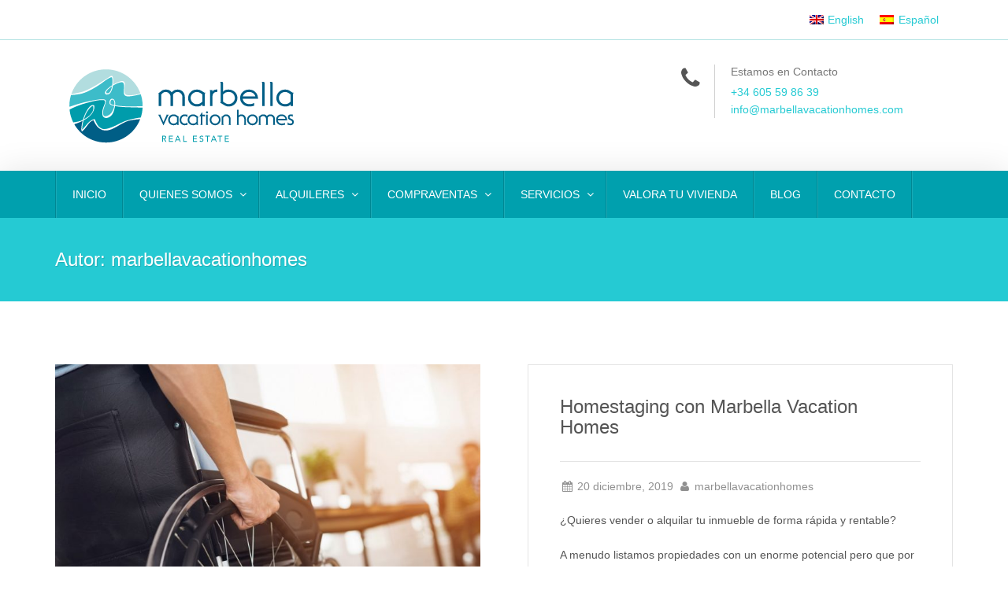

--- FILE ---
content_type: text/html; charset=UTF-8
request_url: https://marbellavacationhomes.com/es/author/marbellavacationhomes/
body_size: 12458
content:
<!DOCTYPE html>
<html dir="ltr" lang="es-ES" prefix="og: https://ogp.me/ns#">
<head>
<meta charset="UTF-8">
<meta http-equiv="X-UA-Compatible" content="IE=edge">
<meta name="viewport" content="width=device-width, initial-scale=1">
<link rel="profile" href="http://gmpg.org/xfn/11">
<link rel="pingback" href="https://marbellavacationhomes.com/xmlrpc.php">

<title>marbellavacationhomes | Marbella Vacation Homes</title>
<link rel="alternate" hreflang="en" href="https://marbellavacationhomes.com/author/marbellavacationhomes/" />
<link rel="alternate" hreflang="es" href="https://marbellavacationhomes.com/es/author/marbellavacationhomes/" />
<link rel="alternate" hreflang="x-default" href="https://marbellavacationhomes.com/author/marbellavacationhomes/" />

		<!-- All in One SEO 4.5.7.3 - aioseo.com -->
		<meta name="robots" content="noindex, max-snippet:-1, max-image-preview:large, max-video-preview:-1" />
		<meta name="keywords" content="decoración para vender,acondicionar viviendas para venta" />
		<link rel="canonical" href="https://marbellavacationhomes.com/es/author/marbellavacationhomes/" />
		<meta name="generator" content="All in One SEO (AIOSEO) 4.5.7.3" />
		<script type="application/ld+json" class="aioseo-schema">
			{"@context":"https:\/\/schema.org","@graph":[{"@type":"BreadcrumbList","@id":"https:\/\/marbellavacationhomes.com\/es\/author\/marbellavacationhomes\/#breadcrumblist","itemListElement":[{"@type":"ListItem","@id":"https:\/\/marbellavacationhomes.com\/es\/#listItem","position":1,"name":"Hogar","item":"https:\/\/marbellavacationhomes.com\/es\/","nextItem":"https:\/\/marbellavacationhomes.com\/es\/author\/marbellavacationhomes\/#listItem"},{"@type":"ListItem","@id":"https:\/\/marbellavacationhomes.com\/es\/author\/marbellavacationhomes\/#listItem","position":2,"name":"marbellavacationhomes","previousItem":"https:\/\/marbellavacationhomes.com\/es\/#listItem"}]},{"@type":"Organization","@id":"https:\/\/marbellavacationhomes.com\/es\/#organization","name":"Marbella Vacation Homes","url":"https:\/\/marbellavacationhomes.com\/es\/","logo":{"@type":"ImageObject","url":"https:\/\/marbellavacationhomes.com\/wp-content\/uploads\/2021\/07\/MVH-logo-marbellavacationhomes-300.png","@id":"https:\/\/marbellavacationhomes.com\/es\/author\/marbellavacationhomes\/#organizationLogo","width":300,"height":126},"image":{"@id":"https:\/\/marbellavacationhomes.com\/es\/#organizationLogo"},"contactPoint":{"@type":"ContactPoint","telephone":"+34605598639","contactType":"Sales"}},{"@type":"Person","@id":"https:\/\/marbellavacationhomes.com\/es\/author\/marbellavacationhomes\/#author","url":"https:\/\/marbellavacationhomes.com\/es\/author\/marbellavacationhomes\/","name":"marbellavacationhomes","image":{"@type":"ImageObject","@id":"https:\/\/marbellavacationhomes.com\/es\/author\/marbellavacationhomes\/#authorImage","url":"https:\/\/secure.gravatar.com\/avatar\/3fb747fa6fc7fc7906de0154ce001e28?s=96&d=mm&r=g","width":96,"height":96,"caption":"marbellavacationhomes"},"mainEntityOfPage":{"@id":"https:\/\/marbellavacationhomes.com\/es\/author\/marbellavacationhomes\/#profilepage"}},{"@type":"ProfilePage","@id":"https:\/\/marbellavacationhomes.com\/es\/author\/marbellavacationhomes\/#profilepage","url":"https:\/\/marbellavacationhomes.com\/es\/author\/marbellavacationhomes\/","name":"marbellavacationhomes | Marbella Vacation Homes","inLanguage":"es-ES","isPartOf":{"@id":"https:\/\/marbellavacationhomes.com\/es\/#website"},"breadcrumb":{"@id":"https:\/\/marbellavacationhomes.com\/es\/author\/marbellavacationhomes\/#breadcrumblist"},"dateCreated":"2017-11-28T09:01:43+01:00","mainEntity":{"@id":"https:\/\/marbellavacationhomes.com\/es\/author\/marbellavacationhomes\/#author"}},{"@type":"WebSite","@id":"https:\/\/marbellavacationhomes.com\/es\/#website","url":"https:\/\/marbellavacationhomes.com\/es\/","name":"Marbella Vacation Homes","description":"Marbella vacation rentals, Costa del Sol, Estepona. Real Estate","inLanguage":"es-ES","publisher":{"@id":"https:\/\/marbellavacationhomes.com\/es\/#organization"}}]}
		</script>
		<!-- All in One SEO -->

<link rel='dns-prefetch' href='//static.addtoany.com' />
<link rel='dns-prefetch' href='//maps.googleapis.com' />
<link rel='dns-prefetch' href='//fonts.googleapis.com' />
<link rel="alternate" type="application/rss+xml" title="Marbella Vacation Homes &raquo; Feed" href="https://marbellavacationhomes.com/es/feed/" />
<link rel="alternate" type="application/rss+xml" title="Marbella Vacation Homes &raquo; Feed de los comentarios" href="https://marbellavacationhomes.com/es/comments/feed/" />
<link rel="alternate" type="application/rss+xml" title="Marbella Vacation Homes &raquo; Feed de entradas de marbellavacationhomes" href="https://marbellavacationhomes.com/es/author/marbellavacationhomes/feed/" />
<script type="text/javascript">
/* <![CDATA[ */
window._wpemojiSettings = {"baseUrl":"https:\/\/s.w.org\/images\/core\/emoji\/14.0.0\/72x72\/","ext":".png","svgUrl":"https:\/\/s.w.org\/images\/core\/emoji\/14.0.0\/svg\/","svgExt":".svg","source":{"concatemoji":"https:\/\/marbellavacationhomes.com\/wp-includes\/js\/wp-emoji-release.min.js?ver=6.4.4"}};
/*! This file is auto-generated */
!function(i,n){var o,s,e;function c(e){try{var t={supportTests:e,timestamp:(new Date).valueOf()};sessionStorage.setItem(o,JSON.stringify(t))}catch(e){}}function p(e,t,n){e.clearRect(0,0,e.canvas.width,e.canvas.height),e.fillText(t,0,0);var t=new Uint32Array(e.getImageData(0,0,e.canvas.width,e.canvas.height).data),r=(e.clearRect(0,0,e.canvas.width,e.canvas.height),e.fillText(n,0,0),new Uint32Array(e.getImageData(0,0,e.canvas.width,e.canvas.height).data));return t.every(function(e,t){return e===r[t]})}function u(e,t,n){switch(t){case"flag":return n(e,"\ud83c\udff3\ufe0f\u200d\u26a7\ufe0f","\ud83c\udff3\ufe0f\u200b\u26a7\ufe0f")?!1:!n(e,"\ud83c\uddfa\ud83c\uddf3","\ud83c\uddfa\u200b\ud83c\uddf3")&&!n(e,"\ud83c\udff4\udb40\udc67\udb40\udc62\udb40\udc65\udb40\udc6e\udb40\udc67\udb40\udc7f","\ud83c\udff4\u200b\udb40\udc67\u200b\udb40\udc62\u200b\udb40\udc65\u200b\udb40\udc6e\u200b\udb40\udc67\u200b\udb40\udc7f");case"emoji":return!n(e,"\ud83e\udef1\ud83c\udffb\u200d\ud83e\udef2\ud83c\udfff","\ud83e\udef1\ud83c\udffb\u200b\ud83e\udef2\ud83c\udfff")}return!1}function f(e,t,n){var r="undefined"!=typeof WorkerGlobalScope&&self instanceof WorkerGlobalScope?new OffscreenCanvas(300,150):i.createElement("canvas"),a=r.getContext("2d",{willReadFrequently:!0}),o=(a.textBaseline="top",a.font="600 32px Arial",{});return e.forEach(function(e){o[e]=t(a,e,n)}),o}function t(e){var t=i.createElement("script");t.src=e,t.defer=!0,i.head.appendChild(t)}"undefined"!=typeof Promise&&(o="wpEmojiSettingsSupports",s=["flag","emoji"],n.supports={everything:!0,everythingExceptFlag:!0},e=new Promise(function(e){i.addEventListener("DOMContentLoaded",e,{once:!0})}),new Promise(function(t){var n=function(){try{var e=JSON.parse(sessionStorage.getItem(o));if("object"==typeof e&&"number"==typeof e.timestamp&&(new Date).valueOf()<e.timestamp+604800&&"object"==typeof e.supportTests)return e.supportTests}catch(e){}return null}();if(!n){if("undefined"!=typeof Worker&&"undefined"!=typeof OffscreenCanvas&&"undefined"!=typeof URL&&URL.createObjectURL&&"undefined"!=typeof Blob)try{var e="postMessage("+f.toString()+"("+[JSON.stringify(s),u.toString(),p.toString()].join(",")+"));",r=new Blob([e],{type:"text/javascript"}),a=new Worker(URL.createObjectURL(r),{name:"wpTestEmojiSupports"});return void(a.onmessage=function(e){c(n=e.data),a.terminate(),t(n)})}catch(e){}c(n=f(s,u,p))}t(n)}).then(function(e){for(var t in e)n.supports[t]=e[t],n.supports.everything=n.supports.everything&&n.supports[t],"flag"!==t&&(n.supports.everythingExceptFlag=n.supports.everythingExceptFlag&&n.supports[t]);n.supports.everythingExceptFlag=n.supports.everythingExceptFlag&&!n.supports.flag,n.DOMReady=!1,n.readyCallback=function(){n.DOMReady=!0}}).then(function(){return e}).then(function(){var e;n.supports.everything||(n.readyCallback(),(e=n.source||{}).concatemoji?t(e.concatemoji):e.wpemoji&&e.twemoji&&(t(e.twemoji),t(e.wpemoji)))}))}((window,document),window._wpemojiSettings);
/* ]]> */
</script>
<style id='wp-emoji-styles-inline-css' type='text/css'>

	img.wp-smiley, img.emoji {
		display: inline !important;
		border: none !important;
		box-shadow: none !important;
		height: 1em !important;
		width: 1em !important;
		margin: 0 0.07em !important;
		vertical-align: -0.1em !important;
		background: none !important;
		padding: 0 !important;
	}
</style>
<link rel='stylesheet' id='wp-block-library-css' href='https://marbellavacationhomes.com/wp-includes/css/dist/block-library/style.min.css?ver=6.4.4' type='text/css' media='all' />
<style id='classic-theme-styles-inline-css' type='text/css'>
/*! This file is auto-generated */
.wp-block-button__link{color:#fff;background-color:#32373c;border-radius:9999px;box-shadow:none;text-decoration:none;padding:calc(.667em + 2px) calc(1.333em + 2px);font-size:1.125em}.wp-block-file__button{background:#32373c;color:#fff;text-decoration:none}
</style>
<link rel='stylesheet' id='contact-form-7-bootstrap-style-css' href='https://marbellavacationhomes.com/wp-content/plugins/bootstrap-for-contact-form-7/assets/dist/css/style.min.css?ver=6.4.4' type='text/css' media='all' />
<link rel='stylesheet' id='wpml-legacy-horizontal-list-0-css' href='https://marbellavacationhomes.com/wp-content/plugins/sitepress-multilingual-cms/templates/language-switchers/legacy-list-horizontal/style.min.css?ver=1' type='text/css' media='all' />
<link rel='stylesheet' id='parent-style-css' href='https://marbellavacationhomes.com/wp-content/themes/wpcasa-madrid/style.css?ver=6.4.4' type='text/css' media='all' />
<link rel='stylesheet' id='child-style-css' href='https://marbellavacationhomes.com/wp-content/themes/marbellavacationhomes/style.css?ver=6.4.4' type='text/css' media='all' />
<link rel='stylesheet' id='wpcasa-madrid-css' href='https://marbellavacationhomes.com/wp-content/themes/marbellavacationhomes/style.css?ver=6.4.4' type='text/css' media='all' />
<link rel='stylesheet' id='bootstrap-css' href='https://marbellavacationhomes.com/wp-content/themes/wpcasa-madrid/vendor/twbs/bootstrap/css/bootstrap.css?ver=3.3.6' type='text/css' media='all' />
<link rel='stylesheet' id='bootstrap-dropdownhover-css' href='https://marbellavacationhomes.com/wp-content/themes/wpcasa-madrid/vendor/kybarg/bootstrap-dropdown-hover/css/bootstrap-dropdownhover.min.css?ver=1.0.0' type='text/css' media='all' />
<link rel='stylesheet' id='bootstrap-select-css' href='https://marbellavacationhomes.com/wp-content/themes/wpcasa-madrid/vendor/silviomoreto/bootstrap-select/css/bootstrap-select.min.css?ver=1.10.0' type='text/css' media='all' />
<link rel='stylesheet' id='awesome-bootstrap-checkbox-css' href='https://marbellavacationhomes.com/wp-content/themes/wpcasa-madrid/vendor/flatlogic/awesome-bootstrap-checkbox/awesome-bootstrap-checkbox.min.css?ver=0.3.7' type='text/css' media='all' />
<link rel='stylesheet' id='pushy-css' href='https://marbellavacationhomes.com/wp-content/themes/wpcasa-madrid/assets/css/pushy.css?ver=1.4.1' type='text/css' media='all' />
<link rel='stylesheet' id='lightslider-css' href='https://marbellavacationhomes.com/wp-content/themes/wpcasa-madrid/vendor/sachinchoolur/lightslider/css/lightslider.min.css?ver=1.1.5' type='text/css' media='all' />
<link rel='stylesheet' id='lightgallery-css' href='https://marbellavacationhomes.com/wp-content/themes/wpcasa-madrid/vendor/sachinchoolur/lightgallery/css/lightgallery.min.css?ver=1.2.15' type='text/css' media='all' />
<link rel='stylesheet' id='animate-css' href='https://marbellavacationhomes.com/wp-content/themes/wpcasa-madrid/assets/css/animate.min.css?ver=1.4.1' type='text/css' media='all' />
<link rel='stylesheet' id='dashicons-css' href='https://marbellavacationhomes.com/wp-includes/css/dashicons.min.css?ver=6.4.4' type='text/css' media='all' />
<link rel='stylesheet' id='google-fonts-css' href='//fonts.googleapis.com/css?family=Oxygen&#038;subset=latin' type='text/css' media='all' />
<link rel='stylesheet' id='simple-social-icons-font-css' href='https://marbellavacationhomes.com/wp-content/plugins/simple-social-icons/css/style.css?ver=3.0.2' type='text/css' media='all' />
<link rel='stylesheet' id='simcal-qtip-css' href='https://marbellavacationhomes.com/wp-content/plugins/google-calendar-events/assets/generated/vendor/jquery.qtip.min.css?ver=3.3.1' type='text/css' media='all' />
<link rel='stylesheet' id='simcal-default-calendar-grid-css' href='https://marbellavacationhomes.com/wp-content/plugins/google-calendar-events/assets/generated/default-calendar-grid.min.css?ver=3.3.1' type='text/css' media='all' />
<link rel='stylesheet' id='simcal-default-calendar-list-css' href='https://marbellavacationhomes.com/wp-content/plugins/google-calendar-events/assets/generated/default-calendar-list.min.css?ver=3.3.1' type='text/css' media='all' />
<link rel='stylesheet' id='addtoany-css' href='https://marbellavacationhomes.com/wp-content/plugins/add-to-any/addtoany.min.css?ver=1.16' type='text/css' media='all' />
<style id='addtoany-inline-css' type='text/css'>
.a2a_menu a {
    color: #555 !important;
	font-size: 1.5rem !important;
	font-size: inherit;
	font-family: "Avenir Medium", Helvetica, Arial, sans-serif;
	
}
</style>
<script type="text/javascript" id="addtoany-core-js-before">
/* <![CDATA[ */
window.a2a_config=window.a2a_config||{};a2a_config.callbacks=[];a2a_config.overlays=[];a2a_config.templates={};a2a_localize = {
	Share: "Compartir",
	Save: "Guardar",
	Subscribe: "Suscribir",
	Email: "Correo electrónico",
	Bookmark: "Marcador",
	ShowAll: "Mostrar todo",
	ShowLess: "Mostrar menos",
	FindServices: "Encontrar servicio(s)",
	FindAnyServiceToAddTo: "Encuentra al instante cualquier servicio para añadir a",
	PoweredBy: "Funciona con",
	ShareViaEmail: "Compartir por correo electrónico",
	SubscribeViaEmail: "Suscribirse a través de correo electrónico",
	BookmarkInYourBrowser: "Añadir a marcadores de tu navegador",
	BookmarkInstructions: "Presiona «Ctrl+D» o «\u2318+D» para añadir esta página a marcadores",
	AddToYourFavorites: "Añadir a tus favoritos",
	SendFromWebOrProgram: "Enviar desde cualquier dirección o programa de correo electrónico ",
	EmailProgram: "Programa de correo electrónico",
	More: "Más&#8230;",
	ThanksForSharing: "¡Gracias por compartir!",
	ThanksForFollowing: "¡Gracias por seguirnos!"
};

a2a_config.icon_color="#dbdbdd,#00a0ae";
/* ]]> */
</script>
<script type="text/javascript" async src="https://static.addtoany.com/menu/page.js" id="addtoany-core-js"></script>
<script type="text/javascript" src="https://marbellavacationhomes.com/wp-includes/js/jquery/jquery.min.js?ver=3.7.1" id="jquery-core-js"></script>
<script type="text/javascript" src="https://marbellavacationhomes.com/wp-includes/js/jquery/jquery-migrate.min.js?ver=3.4.1" id="jquery-migrate-js"></script>
<script type="text/javascript" async src="https://marbellavacationhomes.com/wp-content/plugins/add-to-any/addtoany.min.js?ver=1.1" id="addtoany-jquery-js"></script>
<script type="text/javascript" src="//maps.googleapis.com/maps/api/js?key=AIzaSyBICRC8Kgr7O_IG5_G0LSnkkTyAgTRYbE0&amp;ver=1.2.10.1" id="wpsight-map-googleapi-js"></script>
<link rel="https://api.w.org/" href="https://marbellavacationhomes.com/es/wp-json/" /><link rel="alternate" type="application/json" href="https://marbellavacationhomes.com/es/wp-json/wp/v2/users/2" /><link rel="EditURI" type="application/rsd+xml" title="RSD" href="https://marbellavacationhomes.com/xmlrpc.php?rsd" />
<meta name="generator" content="WordPress 6.4.4" />
<meta name="generator" content="WPML ver:4.6.9 stt:1,2;" />
		<style type="text/css">
			div.wpcf7 .ajax-loader {
				background-image: url('https://marbellavacationhomes.com/wp-content/plugins/contact-form-7/images/ajax-loader.gif');
			}
		</style>
		<style type="text/css" media="screen">.site-description { display: none; }
	.site-header-page_title .site-header-inner, .site-header-archive_title .site-header-inner, .site-top .accent, .site-sub-bottom .accent, .content-title:after, .site-section .listings-title-info:after, article .page-header:after, .widget-title:after, .single-listing .page-header:after, .single-listing .wpsight-listing-features .listing-term-wrap i, .wpsight-pagination .pagination > .active > a, .wpsight-pagination .pagination > .active > span, .wpsight-pagination .pagination > .active > a:hover, .wpsight-pagination .pagination > .active > span:hover, .wpsight-pagination .pagination > .active > a:focus, .wpsight-pagination .pagination > .active > span:focus, .comment-body:after, .bs-callout-primary:before, .feature-box-icon, .section-title:after, .site-wrapper #home-search .checkbox-primary input[type="checkbox"]:checked + label::before, .site-wrapper #home-search .checkbox-primary input[type="radio"]:checked + label::before { background-color:#25cad3; }

	.wpsight-nav .dropdown-menu { background-color:rgba(37,202,211,.9); }

	.site-wrapper .label-primary, .site-wrapper .btn-primary, .site-wrapper .btn-primary:active, .site-wrapper .btn-primary.active, .site-wrapper .open > .dropdown-toggle.btn-primary { background-color:#25cad3 !important; }

	.site-wrapper a, .site-wrapper a:focus, .site-wrapper a:hover, .accent, .post .entry-title a:hover, .page .entry-title a:hover, .wpsight-listings .wpsight-listing-title .entry-title a:hover, .wpsight-listings-carousel .wpsight-listing-title .entry-title a:hover, .wpsight-listings .wpsight-listing-summary .listing-details-detail:before, .wpsight-listings-carousel .wpsight-listing-summary .listing-details-detail:before, .site-footer .listing-teaser-location-type a, .wpsight-infobox .wpsight-listing-summary .listing-details-detail:before { color:#25cad3; }

	.site-wrapper #home-search .checkbox-primary input[type="checkbox"]:checked + label::before, .site-wrapper #home-search .checkbox-primary input[type="radio"]:checked + label::before { border-color:#25cad3; }

	.wpsight-madrid .lg-backdrop, .site-header, .header-menu, .site-header-gallery .site-header-inner, #home-search, .site-section-dark, .tags-links .post-tag-wrap i, .site-footer, .site-bottom, .wpsight-listings-slider-wrap .listing-content .wpsight-listing-price, .site-wrapper .checkbox-primary input[type="checkbox"]:checked + label::before, .site-wrapper .checkbox-primary input[type="radio"]:checked + label::before, .site-wrapper .radio-primary input[type="radio"]:checked + label::after, .cmb2-wrap input.btn:focus, .cmb2-wrap input.btn:active, .header-main .wpsight-listings-search, .site-main-top .wpsight-listings-search, .header-main .listings-search-reset, .header-main .listings-search-advanced-toggle, .site-main-top .listings-search-reset, .site-main-top .listings-search-advanced-toggle { background-color:#00a0ae; }

	.site-wrapper .btn-default:not(.dropdown-toggle), .site-wrapper .btn-default:not(.dropdown-toggle):hover, .site-wrapper .btn-default:not(.dropdown-toggle):active, .site-wrapper .btn-default:not(.dropdown-toggle).active, #home-search .listings-search-reset, #home-search .listings-search-advanced-toggle { background-color:#00a0ae !important; }

	.site-wrapper .checkbox-primary input[type="checkbox"]:checked + label::before, .site-wrapper .checkbox-primary input[type="radio"]:checked + label::before, .site-wrapper .radio-primary input[type="radio"]:checked + label::before { border-color:#00a0ae; }
</style>
<link rel="icon" href="https://marbellavacationhomes.com/wp-content/uploads/2017/11/MVH-anagrama-150x150.png" sizes="32x32" />
<link rel="icon" href="https://marbellavacationhomes.com/wp-content/uploads/2017/11/MVH-anagrama.png" sizes="192x192" />
<link rel="apple-touch-icon" href="https://marbellavacationhomes.com/wp-content/uploads/2017/11/MVH-anagrama.png" />
<meta name="msapplication-TileImage" content="https://marbellavacationhomes.com/wp-content/uploads/2017/11/MVH-anagrama.png" />
		<style type="text/css" id="wp-custom-css">
			p.justificar {
  text-align: justify !important;
}

h1.justificar {
  text-align: justify !important;
}


h2.justificar {
  text-align: justify !important;
}


h3.justificar {
  text-align: justify !important;
}

h4.justificar {
  text-align: justify !important;
}

		</style>
		
<!--[if lt IE 9]>
	<script src="https://oss.maxcdn.com/html5shiv/3.7.2/html5shiv.min.js"></script>
	<script src="https://oss.maxcdn.com/respond/1.4.2/respond.min.js"></script>
<![endif]-->

</head>

<body class="archive author author-marbellavacationhomes author-2 wpsight-madrid sidebar-not-active" itemscope itemtype="http://schema.org/WebPage">

	
	<div id="top" class="site-wrapper">

				<div class="site-top">
			<div class="container">
				<div class="site-top-inner">
		
							
										<div class="site-top-left site-top-half">
						<section id="section-custom_html-8" class="widget_text widget-section section-widget_custom_html"><div id="custom_html-8" class="widget_text widget widget_custom_html"><div class="textwidget custom-html-widget"> </div></div></section>					</div>
							
										<div class="site-top-right site-top-half">
						<section id="section-icl_lang_sel_widget-3" class="widget-section section-widget_icl_lang_sel_widget"><div id="icl_lang_sel_widget-3" class="widget widget_icl_lang_sel_widget">
<div class="wpml-ls-sidebars-top-right wpml-ls wpml-ls-legacy-list-horizontal">
	<ul><li class="wpml-ls-slot-top-right wpml-ls-item wpml-ls-item-en wpml-ls-first-item wpml-ls-item-legacy-list-horizontal">
				<a href="https://marbellavacationhomes.com/author/marbellavacationhomes/" class="wpml-ls-link">
                                                        <img
            class="wpml-ls-flag"
            src="https://marbellavacationhomes.com/wp-content/plugins/sitepress-multilingual-cms/res/flags/en.png"
            alt=""
            width=18
            height=12
    /><span class="wpml-ls-native" lang="en">English</span></a>
			</li><li class="wpml-ls-slot-top-right wpml-ls-item wpml-ls-item-es wpml-ls-current-language wpml-ls-last-item wpml-ls-item-legacy-list-horizontal">
				<a href="https://marbellavacationhomes.com/es/author/marbellavacationhomes/" class="wpml-ls-link">
                                                        <img
            class="wpml-ls-flag"
            src="https://marbellavacationhomes.com/wp-content/plugins/sitepress-multilingual-cms/res/flags/es.png"
            alt=""
            width=18
            height=12
    /><span class="wpml-ls-native">Español</span></a>
			</li></ul>
</div>
</div></section>					</div>
							
				</div><!-- .site-top-inner -->
			</div><!-- .container -->
		</div><!-- .site-top -->
				
		
<div class="header-top">
	<div class="container">
		<div class="header-top-inner clearfix">
									
			<div class="site-logo">
			
							
									<div class="site-title site-title-logo">
						<a href="https://marbellavacationhomes.com/es/" rel="home"><img src="https://marbellavacationhomes.com/wp-content/uploads/2021/07/MVH-logo-marbellavacationhomes-300.png" alt="logo"></a>
					</div>
								
								<div class="site-description">Marbella vacation rentals, Costa del Sol, Estepona. Real Estate</div>

			</div><!-- .site-logo -->
			
			

<div class="site-logo-right">

	<div class="row">
	
				
				
				<div id="site-logo-right-box-3" class="col-sm-12">
			
<div class="wpsight-icon-box">
			<div class="wpsight-icon-box-inner clearfix">
		
		<div class="icon-box-icon">
			<i class="fa fa-phone fa-fw"></i>
		</div>
		
		<div class="icon-box-text">
		
						<h4 class="icon-box-title">Estamos en Contacto</h4>
						
						<span class="icon-box-description icon-box-text-1"><a href="tel:+34605598639">+34 605 59 86 39</a></span>
						
						<span class="icon-box-description icon-box-text-2"><a  href="mailto:info@marbellavacationhomes.com">info@marbellavacationhomes.com</a></span>
					
		</div>
		
		</div>
	</div><!-- .wpsight-icon-box -->
					
		</div>
			
	</div><!-- .row -->

</div><!-- .site-logo-right -->


		</div>
	</div>
</div><!-- .header-top -->
		
				
		<div class="site-container">
		
			<div class="header-menu">
				<div class="container">
				
					<div class="header-menu-inner">
						
						<nav class="nav-primary" role="navigation" itemscope="itemscope" data-hover="dropdown" data-animations="fadeInDownNew fadeInRightNew fadeInUpNew fadeInLeftNew" itemtype="http://schema.org/SiteNavigationElement"><ul id="menu-menu-principal-uk-spanish" class="nav wpsight-nav navbar-nav"><li id="menu-item-1096" class="menu-item menu-item-type-post_type menu-item-object-page menu-item-home menu-item-1096"><a href="https://marbellavacationhomes.com/es/">Inicio</a></li>
<li id="menu-item-5238" class="menu-item menu-item-type-post_type menu-item-object-page menu-item-has-children menu-item-5238 dropdown"><a href="https://marbellavacationhomes.com/es/quienes-somos/">QUIENES SOMOS <span class="caret"></span></a>
<ul role="menu" class=" dropdown-menu">
	<li id="menu-item-5239" class="menu-item menu-item-type-post_type menu-item-object-page menu-item-5239"><a href="https://marbellavacationhomes.com/es/quienes-somos/donde-trabajamos-area/">¿Dónde trabajamos?</a></li>
	<li id="menu-item-5240" class="menu-item menu-item-type-post_type menu-item-object-page menu-item-5240"><a href="https://marbellavacationhomes.com/es/quienes-somos/por-que-elegir-nuestra-agencia/">¿Por qué elegir nuestra agencia?</a></li>
	<li id="menu-item-5241" class="menu-item menu-item-type-post_type menu-item-object-page menu-item-5241"><a href="https://marbellavacationhomes.com/es/quienes-somos/testimonios/">Testimonios</a></li>
	<li id="menu-item-5242" class="menu-item menu-item-type-post_type menu-item-object-page menu-item-5242"><a href="https://marbellavacationhomes.com/es/quienes-somos/colaboradores/">Colaboradores</a></li>
</ul>
</li>
<li id="menu-item-5243" class="menu-item menu-item-type-post_type menu-item-object-page menu-item-has-children menu-item-5243 dropdown"><a href="https://marbellavacationhomes.com/es/alquileres/">ALQUILERES <span class="caret"></span></a>
<ul role="menu" class=" dropdown-menu">
	<li id="menu-item-5244" class="menu-item menu-item-type-post_type menu-item-object-page menu-item-5244"><a href="https://marbellavacationhomes.com/es/alquileres/como-alquilamos-tu-propiedad/">¿Cómo alquilamos tu propiedad?</a></li>
	<li id="menu-item-5245" class="menu-item menu-item-type-post_type menu-item-object-page menu-item-5245"><a href="https://marbellavacationhomes.com/es/alquileres/alquileres-de-corta-temporada/">Alquileres de Corta Temporada</a></li>
	<li id="menu-item-8909" class="menu-item menu-item-type-custom menu-item-object-custom menu-item-8909"><a href="mailto:info@marbellavacationhomes.com">Alquileres de Media Temporada</a></li>
	<li id="menu-item-5247" class="menu-item menu-item-type-post_type menu-item-object-page menu-item-5247"><a href="https://marbellavacationhomes.com/es/alquileres/alquileres-de-larga-temporada/">Alquileres de Larga Temporada</a></li>
</ul>
</li>
<li id="menu-item-5248" class="menu-item menu-item-type-post_type menu-item-object-page menu-item-has-children menu-item-5248 dropdown"><a href="https://marbellavacationhomes.com/es/compraventas/">COMPRAVENTAS <span class="caret"></span></a>
<ul role="menu" class=" dropdown-menu">
	<li id="menu-item-5249" class="menu-item menu-item-type-post_type menu-item-object-page menu-item-5249"><a href="https://marbellavacationhomes.com/es/compraventas/por-que-comprar-una-vivienda-con-nosotros/">¿Por qué comprar una vivienda con nosotros?</a></li>
	<li id="menu-item-5250" class="menu-item menu-item-type-post_type menu-item-object-page menu-item-5250"><a href="https://marbellavacationhomes.com/es/compraventas/por-que-vender-una-vivienda-con-nosotros/">¿Por qué vender una vivienda con nosotros?</a></li>
</ul>
</li>
<li id="menu-item-5251" class="menu-item menu-item-type-post_type menu-item-object-page menu-item-has-children menu-item-5251 dropdown"><a href="https://marbellavacationhomes.com/es/otros-servicios/">SERVICIOS <span class="caret"></span></a>
<ul role="menu" class=" dropdown-menu">
	<li id="menu-item-5252" class="menu-item menu-item-type-post_type menu-item-object-page menu-item-5252"><a href="https://marbellavacationhomes.com/es/otros-servicios/property-management/">Property Management</a></li>
	<li id="menu-item-5253" class="menu-item menu-item-type-post_type menu-item-object-page menu-item-5253"><a href="https://marbellavacationhomes.com/es/otros-servicios/servicio-cliente/">Guest Services</a></li>
	<li id="menu-item-5254" class="menu-item menu-item-type-post_type menu-item-object-page menu-item-5254"><a href="https://marbellavacationhomes.com/es/otros-servicios/mudanzas/">Mudanzas</a></li>
	<li id="menu-item-5255" class="menu-item menu-item-type-post_type menu-item-object-page menu-item-5255"><a href="https://marbellavacationhomes.com/es/otros-servicios/home-staging-marbella/">Home Staging: y la casa adquiere valor.</a></li>
</ul>
</li>
<li id="menu-item-8913" class="menu-item menu-item-type-custom menu-item-object-custom menu-item-8913"><a target="_blank" href="https://www.trovimap.com/valora/agente/494312/search?lang=es">VALORA TU VIVIENDA</a></li>
<li id="menu-item-5256" class="menu-item menu-item-type-post_type menu-item-object-page current_page_parent menu-item-5256"><a href="https://marbellavacationhomes.com/es/blog/">Blog</a></li>
<li id="menu-item-5257" class="menu-item menu-item-type-post_type menu-item-object-page menu-item-5257"><a href="https://marbellavacationhomes.com/es/contacto/">CONTACTO</a></li>
</ul></nav>						
						<div class="menu-btn menu-btn--right hidden-md hidden-lg">
							<span class="sr-only">[Spanish] Toggle navigation</span>
							<i class="fa fa-fw fa-navicon"></i>
						</div>
					
					</div><!-- .header-menu-inner -->
				
				</div><!-- .container -->
			</div><!-- .header-menu -->
	
	
<header class="site-header site-header-archive_title" role="banner" itemscope itemtype="http://schema.org/WPHeader">
	<div class="site-header-inner">
	
		<div class="header-title">
			<div class="container">
			
				<div class="header-title-inner">
				
					<div class="header-title-title">
						<h1 class="page-title">Autor: <span>marbellavacationhomes</span></h1>											</div>
					
					<div class="header-title-right">				

					</div>
				
				</div>

			</div>
		</div><!-- .header-title -->

	</div><!-- .site-header-inner -->
</header><!-- .site-header -->



	<div class="site-main">
	
			
		<div class="container">
		
			<div class="row gutter-60">

				<main class="content col-md-12" role="main" itemprop="mainContentOfPage">
				
					
											
						
						<div class="row gutter-60">
												
							
<article id="post-4080" class="col-md-6 clearfix post-4080 post type-post status-publish format-standard has-post-thumbnail hentry category-noticias tag-viviendas-accesibles">
	
		
					<div class="entry-image"><a href="https://marbellavacationhomes.com/es/que-necesita-una-vivienda-para-que-sea-accesible-para-usuarios-en-sillas-de-ruedas/" rel="bookmark"><img width="740" height="490" src="https://marbellavacationhomes.com/wp-content/uploads/2020/10/Viviendas-accesibles-740x490.jpg" class="attachment-wpsight-large size-wpsight-large wp-post-image" alt="¿ Qué necesita una vivienda para que sea accesible para usuarios en sillas de ruedas?" title="¿ Qué necesita una vivienda para que sea accesible para usuarios en sillas de ruedas?" decoding="async" fetchpriority="high" srcset="https://marbellavacationhomes.com/wp-content/uploads/2020/10/Viviendas-accesibles-740x490.jpg 740w, https://marbellavacationhomes.com/wp-content/uploads/2020/10/Viviendas-accesibles-300x200.jpg 300w" sizes="(max-width: 740px) 100vw, 740px" /></a></div>
				
	
	<div class="entry-content equal">
	
			
			<h3 class="entry-title"><a href="https://marbellavacationhomes.com/es/que-necesita-una-vivienda-para-que-sea-accesible-para-usuarios-en-sillas-de-ruedas/" rel="bookmark">¿ Qué necesita una vivienda para que sea accesible para usuarios en sillas de ruedas?</a></h3>			
			<div class="entry-meta">
				<span class="posted-on"><i class="fa fa-fw fa-calendar" aria-hidden="true"></i> <time class="entry-date published" datetime="2020-10-20T17:20:47+02:00">20 octubre, 2020</time><time class="updated" datetime="2020-10-20T17:25:51+02:00">20 octubre, 2020</time></span><span class="byline"><i class="fa fa-fw fa-user" aria-hidden="true"></i> <span class="author vcard"><a class="url fn n" href="https://marbellavacationhomes.com/es/author/marbellavacationhomes/">marbellavacationhomes</a></span></span>			</div><!-- .entry-meta -->

			<p>Desde nuestra agencia nos gustaría acercarnos a las necesidades de las casi 4.000.000 millones de personas que tienen en España algún tipo de discapacidad.</p>
<p>A &hellip; <span class="moretag"><a href="https://marbellavacationhomes.com/es/que-necesita-una-vivienda-para-que-sea-accesible-para-usuarios-en-sillas-de-ruedas/" class="btn btn-sm btn-primary">Leer más</a></span></p>
		
		
	</div><!-- .entry-content -->

</article><!-- #post-## -->
												
							
<article id="post-2923" class="col-md-6 clearfix post-2923 post type-post status-publish format-standard hentry category-noticias tag-decoracion-marbella tag-decorar-para-alquilar tag-decorar-para-vender-mejor tag-homestaging-en-marbella">
	
		
	
	<div class="entry-content equal">
	
			
			<h3 class="entry-title"><a href="https://marbellavacationhomes.com/es/homestaging-con-marbella-vacation-homes/" rel="bookmark">Homestaging con Marbella Vacation Homes</a></h3>			
			<div class="entry-meta">
				<span class="posted-on"><i class="fa fa-fw fa-calendar" aria-hidden="true"></i> <time class="entry-date published" datetime="2019-12-20T10:21:13+01:00">20 diciembre, 2019</time><time class="updated" datetime="2019-12-20T10:31:12+01:00">20 diciembre, 2019</time></span><span class="byline"><i class="fa fa-fw fa-user" aria-hidden="true"></i> <span class="author vcard"><a class="url fn n" href="https://marbellavacationhomes.com/es/author/marbellavacationhomes/">marbellavacationhomes</a></span></span>			</div><!-- .entry-meta -->

			<p>¿Quieres vender o alquilar tu inmueble de forma rápida y rentable?</p>
<p>A menudo listamos propiedades con un enorme potencial pero que por estar mal presentadas &hellip; <span class="moretag"><a href="https://marbellavacationhomes.com/es/homestaging-con-marbella-vacation-homes/" class="btn btn-sm btn-primary">Leer más</a></span></p>
		
		
	</div><!-- .entry-content -->

</article><!-- #post-## -->
												
						</div>					
											
										
									
				</main><!-- .content -->
			
				

			</div><!-- .row -->
		
		</div><!-- .container -->
	
			
	</div><!-- .site-main -->

							<footer class="site-footer">
					<div class="site-footer-inner">
						
											
												<div class="footer-main">				
							<div class="container">
								<div class="row gutter-60">
									<section id="section-custom_html-4" class="widget_text widget-section section-widget_custom_html widget-count-3 col-sm-12 col-md-4"><div id="custom_html-4" class="widget_text widget widget_custom_html"><h3 class="widget-title">Real Estate in Marbella</h3><div class="textwidget custom-html-widget"><img src="https://marbellavacationhomes.com/wp-content/uploads/2018/05/rocio-areales-redondov2-150x150.png" width="100px" height="100px" alt="Rocio Areales" align="left">

<p align="right">
<strong>Rocio Areales </strong>
<br/>
<br/>
Marbella Vacation Homes<br/>
	<i>Director</i>
</p></div></div></section><section id="section-simple-social-icons-2" class="widget-section section-simple-social-icons widget-count-3 col-sm-12 col-md-4"><div id="simple-social-icons-2" class="widget simple-social-icons"><h3 class="widget-title">Social</h3><ul class="alignleft"><li class="ssi-email"><a href="mailto:i&#110;&#102;&#111;&#064;m&#097;rb&#101;&#108;l&#097;v&#097;&#099;&#097;&#116;i&#111;n&#104;ome&#115;.com" ><svg role="img" class="social-email" aria-labelledby="social-email-2"><title id="social-email-2">Correo electrónico</title><use xlink:href="https://marbellavacationhomes.com/wp-content/plugins/simple-social-icons/symbol-defs.svg#social-email"></use></svg></a></li><li class="ssi-facebook"><a href="https://www.facebook.com/marbellavacationhomes/" ><svg role="img" class="social-facebook" aria-labelledby="social-facebook-2"><title id="social-facebook-2">Facebook</title><use xlink:href="https://marbellavacationhomes.com/wp-content/plugins/simple-social-icons/symbol-defs.svg#social-facebook"></use></svg></a></li><li class="ssi-instagram"><a href="https://www.instagram.com/marbellavacationhomes/" ><svg role="img" class="social-instagram" aria-labelledby="social-instagram-2"><title id="social-instagram-2">Instagram</title><use xlink:href="https://marbellavacationhomes.com/wp-content/plugins/simple-social-icons/symbol-defs.svg#social-instagram"></use></svg></a></li><li class="ssi-phone"><a href="tel:&#043;3&#052;&#032;6&#048;5 5&#057; &#056;6&#032;3&#057;" ><svg role="img" class="social-phone" aria-labelledby="social-phone-2"><title id="social-phone-2">Teléfono</title><use xlink:href="https://marbellavacationhomes.com/wp-content/plugins/simple-social-icons/symbol-defs.svg#social-phone"></use></svg></a></li></ul></div></section>
		<section id="section-recent-posts-2" class="widget-section section-widget_recent_entries widget-count-3 col-sm-12 col-md-4"><div id="recent-posts-2" class="widget widget_recent_entries">
		<h3 class="widget-title">Nuestro Blog</h3>
		<ul>
											<li>
					<a href="https://marbellavacationhomes.com/es/que-necesita-una-vivienda-para-que-sea-accesible-para-usuarios-en-sillas-de-ruedas/">¿ Qué necesita una vivienda para que sea accesible para usuarios en sillas de ruedas?</a>
									</li>
											<li>
					<a href="https://marbellavacationhomes.com/es/homestaging-con-marbella-vacation-homes/">Homestaging con Marbella Vacation Homes</a>
									</li>
											<li>
					<a href="https://marbellavacationhomes.com/es/el-nuevo-decreto-de-alquiler-en-menos-de-10-puntos-2/">El nuevo decreto de alquiler en menos de 10 puntos</a>
									</li>
					</ul>

		</div></section>								</div>
							</div><!-- .container -->				
						</div><!-- .footer-main -->
												
										
					</div><!-- .site-footer-inner -->
				</footer><!-- .site-footer -->			
					
									
						<div class="site-bottom" role="contentinfo" itemscope="itemscope" itemtype="http://schema.org/WPFooter">
				<div class="site-bottom-inner">

					<div class="container">
					
						<div class="row gutter-60">
						
														
														<div class="site-bottom-left col-sm-6">
								© <span>2025</span> · <a href="https://marbellavacationhomes.com/es/" rel="home">Marbella Vacation Homes</a> · Servicios de jardilería por <a href="http://lineaverde.es" target="_blank">lineaverde</a> 							</div><!-- .site-bottom-left -->
														
														<div class="site-bottom-right col-sm-6">
								Diseño por <a href="http://entrazos.com" target="_blank">entrazos</a> 							</div><!-- .site-bottom-left -->
													
						</div>
			
					</div><!-- .container -->

				</div><!-- .site-bottom-inner -->
			</div><!-- .site-bottom -->
					
		</div><!-- .site-container -->
		
				
	</div><!-- .site-wrapper -->
	
	
	
	<nav class="pushy pushy-right"><ul id="menu-menu-principal-uk-spanish-1" class=""><li class="menu-item menu-item-type-post_type menu-item-object-page menu-item-home menu-item-1096"><a href="https://marbellavacationhomes.com/es/">Inicio</a></li>
<li class="menu-item menu-item-type-post_type menu-item-object-page menu-item-has-children menu-item-5238"><a href="https://marbellavacationhomes.com/es/quienes-somos/">QUIENES SOMOS</a>
<ul class="sub-menu">
	<li class="menu-item menu-item-type-post_type menu-item-object-page menu-item-5239"><a href="https://marbellavacationhomes.com/es/quienes-somos/donde-trabajamos-area/">¿Dónde trabajamos?</a></li>
	<li class="menu-item menu-item-type-post_type menu-item-object-page menu-item-5240"><a href="https://marbellavacationhomes.com/es/quienes-somos/por-que-elegir-nuestra-agencia/">¿Por qué elegir nuestra agencia?</a></li>
	<li class="menu-item menu-item-type-post_type menu-item-object-page menu-item-5241"><a href="https://marbellavacationhomes.com/es/quienes-somos/testimonios/">Testimonios</a></li>
	<li class="menu-item menu-item-type-post_type menu-item-object-page menu-item-5242"><a href="https://marbellavacationhomes.com/es/quienes-somos/colaboradores/">Colaboradores</a></li>
</ul>
</li>
<li class="menu-item menu-item-type-post_type menu-item-object-page menu-item-has-children menu-item-5243"><a href="https://marbellavacationhomes.com/es/alquileres/">ALQUILERES</a>
<ul class="sub-menu">
	<li class="menu-item menu-item-type-post_type menu-item-object-page menu-item-5244"><a href="https://marbellavacationhomes.com/es/alquileres/como-alquilamos-tu-propiedad/">¿Cómo alquilamos tu propiedad?</a></li>
	<li class="menu-item menu-item-type-post_type menu-item-object-page menu-item-5245"><a href="https://marbellavacationhomes.com/es/alquileres/alquileres-de-corta-temporada/">Alquileres de Corta Temporada</a></li>
	<li class="menu-item menu-item-type-custom menu-item-object-custom menu-item-8909"><a href="mailto:info@marbellavacationhomes.com">Alquileres de Media Temporada</a></li>
	<li class="menu-item menu-item-type-post_type menu-item-object-page menu-item-5247"><a href="https://marbellavacationhomes.com/es/alquileres/alquileres-de-larga-temporada/">Alquileres de Larga Temporada</a></li>
</ul>
</li>
<li class="menu-item menu-item-type-post_type menu-item-object-page menu-item-has-children menu-item-5248"><a href="https://marbellavacationhomes.com/es/compraventas/">COMPRAVENTAS</a>
<ul class="sub-menu">
	<li class="menu-item menu-item-type-post_type menu-item-object-page menu-item-5249"><a href="https://marbellavacationhomes.com/es/compraventas/por-que-comprar-una-vivienda-con-nosotros/">¿Por qué comprar una vivienda con nosotros?</a></li>
	<li class="menu-item menu-item-type-post_type menu-item-object-page menu-item-5250"><a href="https://marbellavacationhomes.com/es/compraventas/por-que-vender-una-vivienda-con-nosotros/">¿Por qué vender una vivienda con nosotros?</a></li>
</ul>
</li>
<li class="menu-item menu-item-type-post_type menu-item-object-page menu-item-has-children menu-item-5251"><a href="https://marbellavacationhomes.com/es/otros-servicios/">SERVICIOS</a>
<ul class="sub-menu">
	<li class="menu-item menu-item-type-post_type menu-item-object-page menu-item-5252"><a href="https://marbellavacationhomes.com/es/otros-servicios/property-management/">Property Management</a></li>
	<li class="menu-item menu-item-type-post_type menu-item-object-page menu-item-5253"><a href="https://marbellavacationhomes.com/es/otros-servicios/servicio-cliente/">Guest Services</a></li>
	<li class="menu-item menu-item-type-post_type menu-item-object-page menu-item-5254"><a href="https://marbellavacationhomes.com/es/otros-servicios/mudanzas/">Mudanzas</a></li>
	<li class="menu-item menu-item-type-post_type menu-item-object-page menu-item-5255"><a href="https://marbellavacationhomes.com/es/otros-servicios/home-staging-marbella/">Home Staging: y la casa adquiere valor.</a></li>
</ul>
</li>
<li class="menu-item menu-item-type-custom menu-item-object-custom menu-item-8913"><a target="_blank" rel="noopener" href="https://www.trovimap.com/valora/agente/494312/search?lang=es">VALORA TU VIVIENDA</a></li>
<li class="menu-item menu-item-type-post_type menu-item-object-page current_page_parent menu-item-5256"><a href="https://marbellavacationhomes.com/es/blog/">Blog</a></li>
<li class="menu-item menu-item-type-post_type menu-item-object-page menu-item-5257"><a href="https://marbellavacationhomes.com/es/contacto/">CONTACTO</a></li>
</ul></nav>	<div class="site-overlay--left"></div>
	<div class="site-overlay--right"></div>
	<style type="text/css" media="screen">#simple-social-icons-2 ul li a, #simple-social-icons-2 ul li a:hover, #simple-social-icons-2 ul li a:focus { background-color: #ffffff !important; border-radius: 3px; color: #25cad3 !important; border: 0px #ffffff solid !important; font-size: 18px; padding: 9px; }  #simple-social-icons-2 ul li a:hover, #simple-social-icons-2 ul li a:focus { background-color: #00a0ae !important; border-color: #ffffff !important; color: #ffffff !important; }  #simple-social-icons-2 ul li a:focus { outline: 1px dotted #00a0ae !important; } #simple-social-icons-2 ul li a, #simple-social-icons-2 ul li a:hover, #simple-social-icons-2 ul li a:focus { background-color: #ffffff !important; border-radius: 3px; color: #25cad3 !important; border: 0px #ffffff solid !important; font-size: 18px; padding: 9px; }  #simple-social-icons-2 ul li a:hover, #simple-social-icons-2 ul li a:focus { background-color: #00a0ae !important; border-color: #ffffff !important; color: #ffffff !important; }  #simple-social-icons-2 ul li a:focus { outline: 1px dotted #00a0ae !important; } #simple-social-icons-2 ul li a, #simple-social-icons-2 ul li a:hover, #simple-social-icons-2 ul li a:focus { background-color: #ffffff !important; border-radius: 3px; color: #25cad3 !important; border: 0px #ffffff solid !important; font-size: 18px; padding: 9px; }  #simple-social-icons-2 ul li a:hover, #simple-social-icons-2 ul li a:focus { background-color: #00a0ae !important; border-color: #ffffff !important; color: #ffffff !important; }  #simple-social-icons-2 ul li a:focus { outline: 1px dotted #00a0ae !important; }</style><script type="text/javascript" src="https://marbellavacationhomes.com/wp-content/plugins/contact-form-7/includes/swv/js/index.js?ver=5.9" id="swv-js"></script>
<script type="text/javascript" id="contact-form-7-js-extra">
/* <![CDATA[ */
var wpcf7 = {"api":{"root":"https:\/\/marbellavacationhomes.com\/es\/wp-json\/","namespace":"contact-form-7\/v1"}};
/* ]]> */
</script>
<script type="text/javascript" src="https://marbellavacationhomes.com/wp-content/plugins/contact-form-7/includes/js/index.js?ver=5.9" id="contact-form-7-js"></script>
<script type="text/javascript" src="https://marbellavacationhomes.com/wp-includes/js/jquery/jquery.form.min.js?ver=4.3.0" id="jquery-form-js"></script>
<script type="text/javascript" src="https://marbellavacationhomes.com/wp-content/plugins/bootstrap-for-contact-form-7/assets/dist/js/scripts.min.js?ver=1.4.8" id="contact-form-7-bootstrap-js"></script>
<script type="text/javascript" src="https://marbellavacationhomes.com/wp-content/plugins/wpcasa/assets/js/jquery.tipTip.min.js?ver=1.3" id="jquery-tiptip-js"></script>
<script type="text/javascript" src="https://marbellavacationhomes.com/wp-content/plugins/wpcasa/assets/js/jquery.cookie.js?ver=1.4.1" id="jquery-cookie-js"></script>
<script type="text/javascript" id="wpsight-listings-search-js-extra">
/* <![CDATA[ */
var wpsight_localize = {"cookie_path":"\/","cookie_search_query":"wpcasa_search_query"};
/* ]]> */
</script>
<script type="text/javascript" src="https://marbellavacationhomes.com/wp-content/plugins/wpcasa/assets/js/wpsight-listings-search.js?ver=1.2.10.1" id="wpsight-listings-search-js"></script>
<script type="text/javascript" id="wpsight-listings-search-advanced-js-extra">
/* <![CDATA[ */
var wpsight_localize = {"cookie_path":"\/","cookie_search_advanced":"wpcasa_advanced_search"};
/* ]]> */
</script>
<script type="text/javascript" src="https://marbellavacationhomes.com/wp-content/plugins/wpcasa-advanced-search/assets/js/listings-search-advanced.min.js?ver=1.1.0" id="wpsight-listings-search-advanced-js"></script>
<script type="text/javascript" src="https://marbellavacationhomes.com/wp-content/themes/wpcasa-madrid/assets/js/wpcasa-madrid.js?ver=1.4.1" id="wpcasa-madrid-js"></script>
<script type="text/javascript" src="https://marbellavacationhomes.com/wp-content/themes/wpcasa-madrid/vendor/twbs/bootstrap/js/bootstrap.js?ver=3.3.6" id="bootstrap-js"></script>
<script type="text/javascript" src="https://marbellavacationhomes.com/wp-content/themes/wpcasa-madrid/vendor/kybarg/bootstrap-dropdown-hover/js/bootstrap-dropdownhover.min.js?ver=1.0.0" id="bootstrap-dropdownhover-js"></script>
<script type="text/javascript" src="https://marbellavacationhomes.com/wp-content/themes/wpcasa-madrid/vendor/silviomoreto/bootstrap-select/js/bootstrap-select.min.js?ver=1.10.0" id="bootstrap-select-js"></script>
<script type="text/javascript" src="https://marbellavacationhomes.com/wp-content/themes/wpcasa-madrid/vendor/christophery/pushy/js/pushy.min.js?ver=0.9.2" id="pushy-js"></script>
<script type="text/javascript" src="https://marbellavacationhomes.com/wp-content/themes/wpcasa-madrid/vendor/sachinchoolur/lightslider/js/lightslider.min.js?ver=1.1.5" id="lightslider-js"></script>
<script type="text/javascript" src="https://marbellavacationhomes.com/wp-content/themes/wpcasa-madrid/vendor/sachinchoolur/lightgallery/js/lightgallery.min.js?ver=1.2.15" id="lightgallery-js"></script>
<script type="text/javascript" src="https://marbellavacationhomes.com/wp-content/themes/wpcasa-madrid/vendor/sachinchoolur/lightgallery/js/lg-thumbnail.min.js?ver=1.2.15" id="lightgallery-thumbnail-js"></script>
<script type="text/javascript" src="https://marbellavacationhomes.com/wp-content/themes/wpcasa-madrid/vendor/sachinchoolur/lightgallery/js/lg-fullscreen.min.js?ver=1.2.15" id="lightgallery-fullscreen-js"></script>
<script type="text/javascript" src="https://marbellavacationhomes.com/wp-content/themes/wpcasa-madrid/vendor/sachinchoolur/lightgallery/js/lg-zoom.min.js?ver=1.2.15" id="lightgallery-zoom-js"></script>
<script type="text/javascript" src="https://marbellavacationhomes.com/wp-content/themes/wpcasa-madrid/vendor/sachinchoolur/lightgallery/js/lg-autoplay.min.js?ver=1.2.15" id="lightgallery-autoplay-js"></script>
<script type="text/javascript" src="https://marbellavacationhomes.com/wp-content/themes/wpcasa-madrid/vendor/liabru/jquery-match-height/jquery.matchHeight-min.js?ver=0.7.0" id="jquery-match-height-js"></script>
<script type="text/javascript" src="https://marbellavacationhomes.com/wp-content/themes/wpcasa-madrid/assets/js/jquery.smooth-scroll.min.js?ver=1.5.6" id="jquery-smooth-scroll-js"></script>
<script type="text/javascript" src="https://marbellavacationhomes.com/wp-content/plugins/google-calendar-events/assets/generated/vendor/jquery.qtip.min.js?ver=3.3.1" id="simcal-qtip-js"></script>
<script type="text/javascript" id="simcal-default-calendar-js-extra">
/* <![CDATA[ */
var simcal_default_calendar = {"ajax_url":"\/wp-admin\/admin-ajax.php","nonce":"a464e39ed8","locale":"es_ES","text_dir":"ltr","months":{"full":["enero","febrero","marzo","abril","mayo","junio","julio","agosto","septiembre","octubre","noviembre","diciembre"],"short":["Ene","Feb","Mar","Abr","May","Jun","Jul","Ago","Sep","Oct","Nov","Dic"]},"days":{"full":["domingo","lunes","martes","mi\u00e9rcoles","jueves","viernes","s\u00e1bado"],"short":["Dom","Lun","Mar","Mi\u00e9","Jue","Vie","S\u00e1b"]},"meridiem":{"AM":"AM","am":"am","PM":"PM","pm":"pm"}};
/* ]]> */
</script>
<script type="text/javascript" src="https://marbellavacationhomes.com/wp-content/plugins/google-calendar-events/assets/generated/default-calendar.min.js?ver=3.3.1" id="simcal-default-calendar-js"></script>
<script type="text/javascript" src="https://marbellavacationhomes.com/wp-content/plugins/google-calendar-events/assets/generated/vendor/imagesloaded.pkgd.min.js?ver=3.3.1" id="simplecalendar-imagesloaded-js"></script>

</body>
</html>

--- FILE ---
content_type: text/css
request_url: https://marbellavacationhomes.com/wp-content/themes/marbellavacationhomes/style.css?ver=6.4.4
body_size: 5486
content:
/*
Theme Name:     marbellavacationhomes
Description:    Tema hijo de wpcasa Madrid para Rocio Areales
Author:         webnetimages
Template:       wpcasa-madrid

(optional values you can add: Theme URI, Author URI, Version, License, License URI, Tags, Text Domain)
*/


/*claro: #b0e2e2 turquesa: #25cad3 verde agua: #00a0ae azul: #002855*/

body.wpsight-madrid {
    background-color: #fff;
    /*color: #555;
    line-height: 1.6;*/
}

.site-top-inner {
    padding: 4px 0;
}

.site-top {
	border-bottom: 1px solid #b0e2e2;
}

.site-logo {
    padding: 20px 10px;
}

.site-logo-right {
    float: right;
}

@media only screen and (max-width: 768px) {
.site-logo-right {
    float: left;
}
}

.site-container {
    /*max-width: 1300px;*/
	max-width: 100%;
}

.site-wrapper .wpsight-nav a {
    font-family: "ITC Serif", Helvetica, Arial, sans-serif;
}

.site-wrapper h1, .site-wrapper h2, .site-wrapper h3, .site-wrapper h4, .site-wrapper h5, .site-wrapper h6 {
    font-family: "Avenir Medium", Helvetica, Arial, sans-serif;
}

body {
    font-family: "Avenir Medium", Helvetica, Arial, sans-serif !important;
}

body > div {
    font-size: 1.4rem;
}


.header-menu {
    border-top-left-radius: 0px;
    border-top-right-radius: 0px;
}

.site-bottom {
    border-bottom-left-radius: 0px;
    border-bottom-right-radius: 0px;
}


.site-top .menu, .site-sub-bottom .menu {
    font-variant: all-small-caps;
}

.nav-primary {
    text-transform: uppercase;
}

.menu-sombra {
	color: #fff;
    background-color: #25cad3;
	padding-left: 10px;
	padding-right: 10px;
	padding-bottom: 1px;
}


/*---------------------------SINGLE LISTING PRICE INFO---------------------- */

.section-widget_listing_price {
    /*background-color: #25cad3;*/
	padding-top: 20px;
	padding-right: 20px;
	padding-bottom: 1px;
	padding-left: 20px;
	/*color: #fff !important;*/
	border: 3px solid #25cad3;
}


.single-listing .wpsight-listing-info {
	font-size: 25px;
	/*font-weight: bold;*/
    border-bottom: 0px;
	padding-bottom: 0px;
	margin-bottom: -10px !important;
}

.wpsight-listing-price {
	/*font-weight: bold;
	color: #000 !important;*/

}


/*---------------------------SALTO LINEA TIPO RENTAL SOLO EN WIDGET---------------------- */
.section-widget_listing_price .listing-rental-period:before {
	content: ' '; display: block;
}

.single-listing .wpsight-listing-info .wpsight-listing-price .listing-rental-period {
font-size: 16px;
}

/*---------------------------OITIR FEATURES EN ADVANCED SERARCH---------------------- */

.listings-search-field-taxonomy_checkbox .checkbox {
    display: none;
}

/*---------------------------END SINGLE LISTING PRICE INFO---------------------- */


.call-reservation {
    background-color: #25cad3;
	text-align: center;
	color: #fff;
	font-size: 24px;
	font-family: 'Oxygen', sans-serif;
	padding-top: 20px;
	padding-right: 20px;
	padding-bottom: 20px;
	padding-left: 20px;
}

.call-reservation:hover {
    background-color: #00a0ae;
	color: #fff;
}


.wpsight-listing-section-image .moretag {
display: none;
}


/*.fa-envelope-o::before {
    content: "\f003";
}*/


.fa-envelopes-o::before {
    content: url(images/MVH-anagrama.png);
}

.wpsight-newsletter-box i {
    bottom: -121px;
    right: 240px !important;
	opacity: 0.3;
}


.wpcf7 {
    border: 6px solid #f6f6f8;
    padding: 20px;
}
.site-header-wrap {/*/max-height: 500px;*/ height: auto;}
.btn-group {
    border: 1px solid #25cad3;
    padding: 5px;
}
.btn.btn-primary  {
    border: medium none;
    border-radius: 0;
    font-size: 16px;
    padding: 0px 50px !important;
	line-height: 40px !important;
}
.tp-caption.Gym-Button-Light, .Gym-Button-Light {border: 0 !important; padding: 0 !important;}

#custom_html-5 a.actions-print {background: url(https://marbellavacationhomes.com/wp-content/uploads/2017/12/view-pdf.png) no-repeat center left; padding: 30px 0px 29px 30px;}
/*#call-reservation {width: 35%;}*/


/*------------------etiqueta tipo oferta-----------------------*/
.single-listing .wpsight-listing-info .wpsight-listing-id, .single-listing .wpsight-listing-info .wpsight-listing-offer {
    display: inline-block;
    margin-left: 2px;
}


/*------------------eliminar espacio pie-----------------------*/
.site-container {
    margin-bottom: 0px;
}



/*------------------LLAMADA HOME CTA1-----------------------*/

.llamada-home {
	margin-bottom: 2em;
    border: 2px solid #00a0ae;
/*	border: 2px solid #fff;*/
	background-color: #fff;
}

.foto-home {
    margin: none !important;
}

.texto-home {
    margin: 0em 2em;
	padding-top: 2em;
	padding-bottom: 2em;
/*	text-align: center;*/
}

.texto-home02 {
    margin: 0em 2em;
    padding-top: 2em;
    padding-bottom: 2em;
    text-align: right;
}

.wp-block-columns {
    margin-bottom: 0em;
}

.wp-block-image {
    margin-bottom: 0em;
}


/*------------------HOME ALTO SLIDE-----------------------*/
.wpsight-image-background-slider {
    min-height: 400px;
}

.site-header-gallery .wpsight-image-background-slider,
.site-header-gallery .wpsight-image-background-slider-item {
	height: 450px;
}


@media (min-width: 992px) {

	.wpsight-image-background-slider {
		min-height: 500px;
	}
	
	.site-header-gallery .wpsight-image-background-slider,
	.site-header-gallery .wpsight-image-background-slider-item {
		height: 500px;
	}

}


@media (min-width: 992px) {

	.site-header-listings .wpsight-listings-slider-wrap .listing-slider-wrap,
	.header-full-width .wpsight-listings-slider-wrap .listing-slider-wrap,
	.footer-full-width .wpsight-listings-slider-wrap .listing-slider-wrap {
		min-height: 500px;
	}

}

--- FILE ---
content_type: text/javascript
request_url: https://marbellavacationhomes.com/wp-content/themes/wpcasa-madrid/assets/js/wpcasa-madrid.js?ver=1.4.1
body_size: 1039
content:
jQuery(window).load(function() {
	
	jQuery('.screen-reader-text').addClass('sr-only');
	jQuery('.widget_archive select').addClass('form-control');
    jQuery('table#wp-calendar').addClass('table table-striped');
    
    /**
     * matchHeight.js
     */
    jQuery('.equal').matchHeight();
    jQuery('.wpsight-listing-thumbnail').matchHeight();
	
	/**
     * Bootstrap Tooltips
     */
	jQuery('[data-toggle="tooltip"]').tooltip();
	
	/**
     * Bootstrap Select
     */
    setTimeout( function() {    
    	jQuery('.selectpicker').selectpicker();
    }, 500 );    
    jQuery('select:not(.cmb2_select)').selectpicker({
        template: {
            caret: '<i class="fa fa-angle-down"></i>'
        }
    });
    
    /**
     * Reset bootstrap-select in search form
     */
    jQuery('.listings-search-reset').click(function() {
		jQuery('.wpsight-listings-search .selectpicker').selectpicker('val', '');
	});
	
	/**
	 * Add Bootstrap class to CMB2 upload button
	 */
	jQuery('.cmb2-upload-button').addClass('btn btn-primary');
	
	/**
	 * Add some smooth scrool classes
	 */
	jQuery('a.smooth,a.anchor').smoothScroll();
    
});

--- FILE ---
content_type: text/javascript
request_url: https://marbellavacationhomes.com/wp-content/plugins/wpcasa-advanced-search/assets/js/listings-search-advanced.min.js?ver=1.1.0
body_size: 1089
content:
!function(e){"closed"!=e.cookie(wpsight_localize.cookie_search_advanced)&&e(".listings-search-advanced.open").show(),e.cookie(wpsight_localize.cookie_search_advanced)&&"open"==e.cookie(wpsight_localize.cookie_search_advanced)&&(e(".listings-search-advanced").show(),e(".listings-search-advanced-toggle").addClass("open")),e(".listings-search-advanced-toggle").click(function(){e(".listings-search-advanced").is(":visible")?(e.cookie(wpsight_localize.cookie_search_advanced,"closed",{expires:60,path:wpsight_localize.cookie_path}),e(".listings-search-advanced .listings-search-field").animate({opacity:"0"},150,function(){e(".listings-search-advanced-toggle").removeClass("open"),e(".listings-search-advanced").slideUp(150),e(".listings-search-advanced option:selected").removeAttr("selected"),e(".listings-search-advanced input").attr("checked",!1),e(".listings-search-advanced input").val("")})):e(".listings-search-advanced").slideDown(150,function(){e.cookie(wpsight_localize.cookie_search_advanced,"open",{expires:60,path:wpsight_localize.cookie_path}),e(".listings-search-advanced div").animate({opacity:"1"},150),e(".listings-search-advanced-toggle").addClass("open")})})}(jQuery);

--- FILE ---
content_type: text/javascript
request_url: https://marbellavacationhomes.com/wp-content/themes/wpcasa-madrid/vendor/christophery/pushy/js/pushy.min.js?ver=0.9.2
body_size: 5685
content:
/*! Pushy - v0.9.2 - 2014-9-13
* Pushy is a responsive off-canvas navigation menu using CSS transforms & transitions.
* https://github.com/christophery/pushy/
* by Christopher Yee */

jQuery(function($) {
	var pushyLeft = $('.pushy-left'), //menu css class
		pushyRight = $('.pushy-right'), //menu css class

		body = $('body'),

		containerLeft = $('.site-container'), //container css class
		containerRight = $('.site-container'), //container css class

		pushLeft = $('.push'), //css class to add pushy capability
		pushRight = $('.push'), //css class to add pushy capability

		siteOverlayLeft = $('.site-overlay--left'), //site overlay
		siteOverlayRight = $('.site-overlay--right'), //site overlay

		pushyLeftClass = "pushy-left pushy-left--open", //menu position & menu open class
		pushyRightClass = "pushy-right pushy-right--open", //menu position & menu open class

		pushyLeftActiveClass = "pushy-left--active", //css class to toggle site overlay
		pushyRightActiveClass = "pushy-right--active", //css class to toggle site overlay

		containerLeftClass = "container-push--left", //container open class
		containerRightClass = "container-push--right", //container open class

		pushClass = "push-push", //css class to add pushy capability

		menuBtnLeft = $('.menu-btn--left, .pushy-left a'), //css classes to toggle the menu
		menuBtnRight = $('.menu-btn--right, .pushy-right a'), //css classes to toggle the menu

		menuSpeed = 200, //jQuery fallback menu speed
		menuWidth = pushyLeft.width() + "px"; //jQuery fallback menu width

	// Pushy Left

	function togglePushyLeft(){
		body.toggleClass(pushyLeftActiveClass); //toggle site overlay
		pushyLeft.toggleClass(pushyLeftClass);
		containerLeft.toggleClass(containerLeftClass);
		pushLeft.toggleClass(pushClass); //css class to add pushy capability
	}

	function openPushyLeftFallback(){
		body.addClass(pushyLeftActiveClass);
		pushyLeft.animate({left: "0px"}, menuSpeed);
		containerLeft.animate({left: menuWidth}, menuSpeed);
		pushLeft.animate({left: menuWidth}, menuSpeed); //css class to add pushy capability
	}

	function closePushyLeftFallback(){
		body.removeClass(pushyLeftActiveClass);
		pushyLeft.animate({left: "-" + menuWidth}, menuSpeed);
		containerLeft.animate({left: "0px"}, menuSpeed, function() {
			$(this).removeAttr('style');
		});
		pushLeft.animate({left: "0px"}, menuSpeed); //css class to add pushy capability
	}

	// Pushy Right

	function togglePushyRight(){
		body.toggleClass(pushyRightActiveClass); //toggle site overlay
		pushyRight.toggleClass(pushyRightClass);
		containerRight.toggleClass(containerRightClass);
		pushRight.toggleClass(pushClass); //css class to add pushy capability
	}

	function openPushyRightFallback(){
		body.addClass(pushyRightActiveClass);
		pushyRight.animate({right: "0px"}, menuSpeed);
		containerRight.animate({right: menuWidth, left: "auto"}, menuSpeed);
		pushRight.animate({right: menuWidth}, menuSpeed); //css class to add pushy capability
	}

	function closePushyRightFallback(){
		body.removeClass(pushyRightActiveClass);
		pushyRight.animate({right: "-" + menuWidth}, menuSpeed);
		containerRight.animate({right: "0px"}, menuSpeed, function() {
			$(this).removeAttr('style');
		});
		pushRight.animate({right: "0px"}, menuSpeed); //css class to add pushy capability
	}

	//checks if 3d transforms are supported removing the modernizr dependency
	cssTransforms3d = (function csstransforms3d(){
		var el = document.createElement('p'),
		supported = false,
		transforms = {
		    'webkitTransform':'-webkit-transform',
		    'OTransform':'-o-transform',
		    'msTransform':'-ms-transform',
		    'MozTransform':'-moz-transform',
		    'transform':'transform'
		};

		// Add it to the body to get the computed style
		document.body.insertBefore(el, null);

		for(var t in transforms){
		    if( el.style[t] !== undefined ){
		        el.style[t] = 'translate3d(1px,1px,1px)';
		        supported = window.getComputedStyle(el).getPropertyValue(transforms[t]);
		    }
		}

		document.body.removeChild(el);

		return (supported !== undefined && supported.length > 0 && supported !== "none");
	})();

	if(cssTransforms3d){
		//toggle left menu
		menuBtnLeft.click(function() {
			togglePushyLeft();
		});
		//toggle right menu
		menuBtnRight.click(function() {
			togglePushyRight();
		});

		//close left menu when clicking site overlay
		siteOverlayLeft.click(function(){
			togglePushyLeft();
		});

		//close right menu when clicking site overlay
		siteOverlayRight.click(function(){
			togglePushyRight();
		});
	}else{
		//jQuery fallback
		pushyLeft.css({left: "-" + menuWidth}); //hide menu by default
		containerLeft.css({"overflow-x": "hidden"}); //fixes IE scrollbar issue

		//jQuery fallback
		pushyRight.css({right: "-" + menuWidth}); //hide menu by default
		containerRight.css({"overflow-x": "hidden"}); //fixes IE scrollbar issue

		//keep track of menu state (open/close)
		var state = true;

		//toggle left menu
		menuBtnLeft.click(function() {
			if (state) {
				openPushyLeftFallback();
				state = false;
			} else {
				closePushyLeftFallback();
				state = true;
			}
		});

		//toggle right menu
		menuBtnRight.click(function() {
			if (state) {
				openPushyRightFallback();
				state = false;
			} else {
				closePushyRightFallback();
				state = true;
			}
		});

		//close left menu when clicking site overlay
		siteOverlayLeft.click(function(){
			if (state) {
				openPushyLeftFallback();
				state = false;
			} else {
				closePushyLeftFallback();
				state = true;
			}
		});

		//close right menu when clicking site overlay
		siteOverlayRight.click(function(){
			if (state) {
				openPushyRightFallback();
				state = false;
			} else {
				closePushyRightFallback();
				state = true;
			}
		});
	}
});